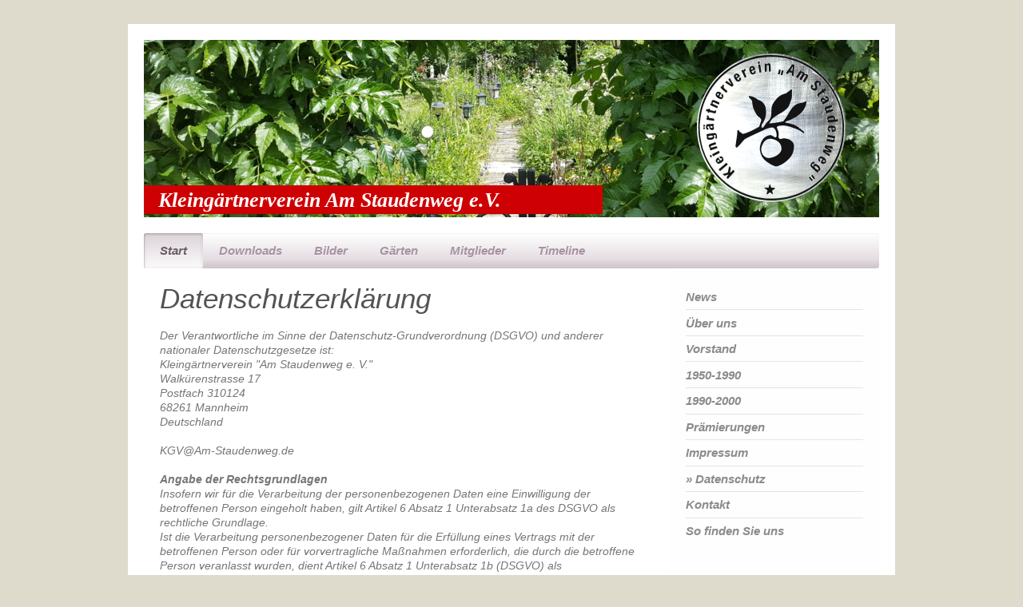

--- FILE ---
content_type: text/html; charset=UTF-8
request_url: https://www.am-staudenweg.de/start/datenschutz/
body_size: 8064
content:
<!DOCTYPE html>
<html lang="de"  ><head prefix="og: http://ogp.me/ns# fb: http://ogp.me/ns/fb# business: http://ogp.me/ns/business#">
    <meta http-equiv="Content-Type" content="text/html; charset=utf-8"/>
    <meta name="generator" content="IONOS MyWebsite"/>
        
    <link rel="dns-prefetch" href="//cdn.website-start.de/"/>
    <link rel="dns-prefetch" href="//103.mod.mywebsite-editor.com"/>
    <link rel="dns-prefetch" href="https://103.sb.mywebsite-editor.com/"/>
    <link rel="shortcut icon" href="https://www.am-staudenweg.de/s/misc/favicon.png?1457185877"/>
        <link rel="apple-touch-icon" href="https://www.am-staudenweg.de/s/misc/touchicon.png?1457185660"/>
        <title>Kleingartenverein Am Staudenweg - Datenschutz</title>
    <style type="text/css">@media screen and (max-device-width: 1024px) {.diyw a.switchViewWeb {display: inline !important;}}</style>
    <style type="text/css">@media screen and (min-device-width: 1024px) {
            .mediumScreenDisabled { display:block }
            .smallScreenDisabled { display:block }
        }
        @media screen and (max-device-width: 1024px) { .mediumScreenDisabled { display:none } }
        @media screen and (max-device-width: 568px) { .smallScreenDisabled { display:none } }
                @media screen and (min-width: 1024px) {
            .mobilepreview .mediumScreenDisabled { display:block }
            .mobilepreview .smallScreenDisabled { display:block }
        }
        @media screen and (max-width: 1024px) { .mobilepreview .mediumScreenDisabled { display:none } }
        @media screen and (max-width: 568px) { .mobilepreview .smallScreenDisabled { display:none } }</style>
    <meta name="viewport" content="width=device-width, initial-scale=1, maximum-scale=1, minimal-ui"/>

<meta name="format-detection" content="telephone=no"/>
        <meta name="keywords" content="Über mich, Hobby, Fotos"/>
            <meta name="description" content="Ich bin Kleingärtnerverein &quot;Am Staudenweg e.V.&quot; aus Mannheim und erzähle euch auf dieser Webseite ein paar Geschichten aus meinem Leben."/>
            <meta name="robots" content="index,follow"/>
        <link href="//cdn.website-start.de/templates/2001/style.css?1758547156484" rel="stylesheet" type="text/css"/>
    <link href="https://www.am-staudenweg.de/s/style/theming.css?1754465757" rel="stylesheet" type="text/css"/>
    <link href="//cdn.website-start.de/app/cdn/min/group/web.css?1758547156484" rel="stylesheet" type="text/css"/>
<link href="//cdn.website-start.de/app/cdn/min/moduleserver/css/de_DE/common,shoppingbasket?1758547156484" rel="stylesheet" type="text/css"/>
    <link href="//cdn.website-start.de/app/cdn/min/group/mobilenavigation.css?1758547156484" rel="stylesheet" type="text/css"/>
    <link href="https://103.sb.mywebsite-editor.com/app/logstate2-css.php?site=157950922&amp;t=1768967583" rel="stylesheet" type="text/css"/>

<script type="text/javascript">
    /* <![CDATA[ */
var stagingMode = '';
    /* ]]> */
</script>
<script src="https://103.sb.mywebsite-editor.com/app/logstate-js.php?site=157950922&amp;t=1768967583"></script>

    <link href="//cdn.website-start.de/templates/2001/print.css?1758547156484" rel="stylesheet" media="print" type="text/css"/>
    <script type="text/javascript">
    /* <![CDATA[ */
    var systemurl = 'https://103.sb.mywebsite-editor.com/';
    var webPath = '/';
    var proxyName = '';
    var webServerName = 'www.am-staudenweg.de';
    var sslServerUrl = 'https://www.am-staudenweg.de';
    var nonSslServerUrl = 'http://www.am-staudenweg.de';
    var webserverProtocol = 'http://';
    var nghScriptsUrlPrefix = '//103.mod.mywebsite-editor.com';
    var sessionNamespace = 'DIY_SB';
    var jimdoData = {
        cdnUrl:  '//cdn.website-start.de/',
        messages: {
            lightBox: {
    image : 'Bild',
    of: 'von'
}

        },
        isTrial: 0,
        pageId: 925901589    };
    var script_basisID = "157950922";

    diy = window.diy || {};
    diy.web = diy.web || {};

        diy.web.jsBaseUrl = "//cdn.website-start.de/s/build/";

    diy.context = diy.context || {};
    diy.context.type = diy.context.type || 'web';
    /* ]]> */
</script>

<script type="text/javascript" src="//cdn.website-start.de/app/cdn/min/group/web.js?1758547156484" crossorigin="anonymous"></script><script type="text/javascript" src="//cdn.website-start.de/s/build/web.bundle.js?1758547156484" crossorigin="anonymous"></script><script type="text/javascript" src="//cdn.website-start.de/app/cdn/min/group/mobilenavigation.js?1758547156484" crossorigin="anonymous"></script><script src="//cdn.website-start.de/app/cdn/min/moduleserver/js/de_DE/common,shoppingbasket?1758547156484"></script>
<script type="text/javascript" src="https://cdn.website-start.de/proxy/apps/y2gpz4/resource/dependencies/"></script><script type="text/javascript">
                    if (typeof require !== 'undefined') {
                        require.config({
                            waitSeconds : 10,
                            baseUrl : 'https://cdn.website-start.de/proxy/apps/y2gpz4/js/'
                        });
                    }
                </script><script type="text/javascript" src="//cdn.website-start.de/app/cdn/min/group/pfcsupport.js?1758547156484" crossorigin="anonymous"></script>    <meta property="og:type" content="business.business"/>
    <meta property="og:url" content="https://www.am-staudenweg.de/start/datenschutz/"/>
    <meta property="og:title" content="Kleingartenverein Am Staudenweg - Datenschutz"/>
            <meta property="og:description" content="Ich bin Kleingärtnerverein &quot;Am Staudenweg e.V.&quot; aus Mannheim und erzähle euch auf dieser Webseite ein paar Geschichten aus meinem Leben."/>
                <meta property="og:image" content="https://www.am-staudenweg.de/s/misc/logo.png?t=1761373931"/>
        <meta property="business:contact_data:country_name" content="Deutschland"/>
    <meta property="business:contact_data:street_address" content="Walkürenstrasse 17"/>
    <meta property="business:contact_data:locality" content="Mannheim"/>
    
    <meta property="business:contact_data:email" content="kgv@am-staudenweg.de"/>
    <meta property="business:contact_data:postal_code" content="68305"/>
    
    
    
</head>


<body class="body   cc-pagemode-default diyfeSidebarRight diy-market-de_DE" data-pageid="925901589" id="page-925901589">
    
    <div class="diyw">
        <div class="diyweb diywebClark">
	<div class="diyfeMobileNav">
		
<nav id="diyfeMobileNav" class="diyfeCA diyfeCA2" role="navigation">
    <a title="Navigation aufklappen/zuklappen">Navigation aufklappen/zuklappen</a>
    <ul class="mainNav1"><li class="parent hasSubNavigation"><a data-page-id="925901338" href="https://www.am-staudenweg.de/" class="parent level_1"><span>Start</span></a><span class="diyfeDropDownSubOpener">&nbsp;</span><div class="diyfeDropDownSubList diyfeCA diyfeCA3"><ul class="mainNav2"><li class=" hasSubNavigation"><a data-page-id="925945840" href="https://www.am-staudenweg.de/start/news/" class=" level_2"><span>News</span></a></li><li class=" hasSubNavigation"><a data-page-id="925901586" href="https://www.am-staudenweg.de/start/über-uns/" class=" level_2"><span>Über uns</span></a></li><li class=" hasSubNavigation"><a data-page-id="925761599" href="https://www.am-staudenweg.de/start/vorstand/" class=" level_2"><span>Vorstand</span></a></li><li class=" hasSubNavigation"><a data-page-id="925761338" href="https://www.am-staudenweg.de/start/1950-1990/" class=" level_2"><span>1950-1990</span></a></li><li class=" hasSubNavigation"><a data-page-id="925761619" href="https://www.am-staudenweg.de/start/1990-2000/" class=" level_2"><span>1990-2000</span></a></li><li class=" hasSubNavigation"><a data-page-id="925761620" href="https://www.am-staudenweg.de/start/prämierungen/" class=" level_2"><span>Prämierungen</span></a></li><li class=" hasSubNavigation"><a data-page-id="925761606" href="https://www.am-staudenweg.de/start/impressum/" class=" level_2"><span>Impressum</span></a></li><li class="current hasSubNavigation"><a data-page-id="925901589" href="https://www.am-staudenweg.de/start/datenschutz/" class="current level_2"><span>Datenschutz</span></a></li><li class=" hasSubNavigation"><a data-page-id="925761622" href="https://www.am-staudenweg.de/start/kontakt/" class=" level_2"><span>Kontakt</span></a></li><li class=" hasSubNavigation"><a data-page-id="925761631" href="https://www.am-staudenweg.de/start/so-finden-sie-uns/" class=" level_2"><span>So finden Sie uns</span></a></li></ul></div></li><li class=" hasSubNavigation"><a data-page-id="925761603" href="https://www.am-staudenweg.de/downloads/" class=" level_1"><span>Downloads</span></a></li><li class=" hasSubNavigation"><a data-page-id="925761596" href="https://www.am-staudenweg.de/bilder/" class=" level_1"><span>Bilder</span></a></li><li class=" hasSubNavigation"><a data-page-id="925761630" href="https://www.am-staudenweg.de/gärten/" class=" level_1"><span>Gärten</span></a><span class="diyfeDropDownSubOpener">&nbsp;</span><div class="diyfeDropDownSubList diyfeCA diyfeCA3"><ul class="mainNav2"><li class=" hasSubNavigation"><a data-page-id="925946348" href="https://www.am-staudenweg.de/gärten/bewerbung/" class=" level_2"><span>Bewerbung</span></a></li></ul></div></li><li class=" hasSubNavigation"><a data-page-id="925787155" href="https://www.am-staudenweg.de/mitglieder/" class=" level_1"><span>Mitglieder</span></a><span class="diyfeDropDownSubOpener">&nbsp;</span><div class="diyfeDropDownSubList diyfeCA diyfeCA3"><ul class="mainNav2"><li class=" hasSubNavigation"><a data-page-id="925957106" href="https://www.am-staudenweg.de/mitglieder/internas/" class=" level_2"><span>Internas</span></a></li><li class=" hasSubNavigation"><a data-page-id="925932483" href="https://www.am-staudenweg.de/mitglieder/dokumente/" class=" level_2"><span>Dokumente</span></a></li><li class=" hasSubNavigation"><a data-page-id="925829843" href="https://www.am-staudenweg.de/mitglieder/grünabfall/" class=" level_2"><span>Grünabfall</span></a></li></ul></div></li><li class=" hasSubNavigation"><a data-page-id="925945806" href="https://www.am-staudenweg.de/timeline/" class=" level_1"><span>Timeline</span></a></li></ul></nav>
	</div>
	<div class="diywebEmotionHeader">
		<div class="diywebLiveArea">
			<div class="diywebMainGutter">

				<div class="diyfeGE">
					<div class="diywebGutter">
						
<style type="text/css" media="all">
.diyw div#emotion-header {
        max-width: 920px;
        max-height: 222px;
                background: #EEEEEE;
    }

.diyw div#emotion-header-title-bg {
    left: 0%;
    top: 68%;
    width: 62.38%;
    height: 16%;

    background-color: #ce0004;
    opacity: 1.00;
    filter: alpha(opacity = 100);
    }
.diyw img#emotion-header-logo {
    left: 75.20%;
    top: 7.72%;
    background: transparent;
            width: 20.22%;
        height: 83.78%;
                border: none;
        padding: 0px;
        }

.diyw div#emotion-header strong#emotion-header-title {
    left: 8%;
    top: 67%;
    color: #ffffff;
        font: italic bold 26px/120% Georgia, serif;
}

.diyw div#emotion-no-bg-container{
    max-height: 222px;
}

.diyw div#emotion-no-bg-container .emotion-no-bg-height {
    margin-top: 24.13%;
}
</style>
<div id="emotion-header" data-action="loadView" data-params="active" data-imagescount="1">
            <img src="https://www.am-staudenweg.de/s/img/emotionheader.jpg?1742381720.920px.222px" id="emotion-header-img" alt=""/>
            
        <div id="ehSlideshowPlaceholder">
            <div id="ehSlideShow">
                <div class="slide-container">
                                        <div style="background-color: #EEEEEE">
                            <img src="https://www.am-staudenweg.de/s/img/emotionheader.jpg?1742381720.920px.222px" alt=""/>
                        </div>
                                    </div>
            </div>
        </div>


        <script type="text/javascript">
        //<![CDATA[
                diy.module.emotionHeader.slideShow.init({ slides: [{"url":"https:\/\/www.am-staudenweg.de\/s\/img\/emotionheader.jpg?1742381720.920px.222px","image_alt":"","bgColor":"#EEEEEE"}] });
        //]]>
        </script>

    
                        <a href="https://www.am-staudenweg.de/">
        
                    <img id="emotion-header-logo" src="https://www.am-staudenweg.de/s/misc/logo.png?t=1761373931" alt=""/>
        
                    </a>
            
                  	<div id="emotion-header-title-bg"></div>
    
            <strong id="emotion-header-title" style="text-align: left">Kleingärtnerverein Am Staudenweg e.V.</strong>
                    <div class="notranslate">
                <svg xmlns="http://www.w3.org/2000/svg" version="1.1" id="emotion-header-title-svg" viewBox="0 0 920 222" preserveAspectRatio="xMinYMin meet"><text style="font-family:Georgia, serif;font-size:26px;font-style:italic;font-weight:bold;fill:#ffffff;line-height:1.2em;"><tspan x="0" style="text-anchor: start" dy="0.95em">Kleingärtnerverein Am Staudenweg e.V.</tspan></text></svg>
            </div>
            
    
    <script type="text/javascript">
    //<![CDATA[
    (function ($) {
        function enableSvgTitle() {
                        var titleSvg = $('svg#emotion-header-title-svg'),
                titleHtml = $('#emotion-header-title'),
                emoWidthAbs = 920,
                emoHeightAbs = 222,
                offsetParent,
                titlePosition,
                svgBoxWidth,
                svgBoxHeight;

                        if (titleSvg.length && titleHtml.length) {
                offsetParent = titleHtml.offsetParent();
                titlePosition = titleHtml.position();
                svgBoxWidth = titleHtml.width();
                svgBoxHeight = titleHtml.height();

                                titleSvg.get(0).setAttribute('viewBox', '0 0 ' + svgBoxWidth + ' ' + svgBoxHeight);
                titleSvg.css({
                   left: Math.roundTo(100 * titlePosition.left / offsetParent.width(), 3) + '%',
                   top: Math.roundTo(100 * titlePosition.top / offsetParent.height(), 3) + '%',
                   width: Math.roundTo(100 * svgBoxWidth / emoWidthAbs, 3) + '%',
                   height: Math.roundTo(100 * svgBoxHeight / emoHeightAbs, 3) + '%'
                });

                titleHtml.css('visibility','hidden');
                titleSvg.css('visibility','visible');
            }
        }

        
            var posFunc = function($, overrideSize) {
                var elems = [], containerWidth, containerHeight;
                                    elems.push({
                        selector: '#emotion-header-title',
                        overrideSize: true,
                        horPos: 3.74,
                        vertPos: 96.42                    });
                    lastTitleWidth = $('#emotion-header-title').width();
                                                elems.push({
                    selector: '#emotion-header-title-bg',
                    horPos: 0,
                    vertPos: 97.98                });
                                
                containerWidth = parseInt('920');
                containerHeight = parseInt('222');

                for (var i = 0; i < elems.length; ++i) {
                    var el = elems[i],
                        $el = $(el.selector),
                        pos = {
                            left: el.horPos,
                            top: el.vertPos
                        };
                    if (!$el.length) continue;
                    var anchorPos = $el.anchorPosition();
                    anchorPos.$container = $('#emotion-header');

                    if (overrideSize === true || el.overrideSize === true) {
                        anchorPos.setContainerSize(containerWidth, containerHeight);
                    } else {
                        anchorPos.setContainerSize(null, null);
                    }

                    var pxPos = anchorPos.fromAnchorPosition(pos),
                        pcPos = anchorPos.toPercentPosition(pxPos);

                    var elPos = {};
                    if (!isNaN(parseFloat(pcPos.top)) && isFinite(pcPos.top)) {
                        elPos.top = pcPos.top + '%';
                    }
                    if (!isNaN(parseFloat(pcPos.left)) && isFinite(pcPos.left)) {
                        elPos.left = pcPos.left + '%';
                    }
                    $el.css(elPos);
                }

                // switch to svg title
                enableSvgTitle();
            };

                        var $emotionImg = jQuery('#emotion-header-img');
            if ($emotionImg.length > 0) {
                // first position the element based on stored size
                posFunc(jQuery, true);

                // trigger reposition using the real size when the element is loaded
                var ehLoadEvTriggered = false;
                $emotionImg.one('load', function(){
                    posFunc(jQuery);
                    ehLoadEvTriggered = true;
                                        diy.module.emotionHeader.slideShow.start();
                                    }).each(function() {
                                        if(this.complete || typeof this.complete === 'undefined') {
                        jQuery(this).load();
                    }
                });

                                noLoadTriggeredTimeoutId = setTimeout(function() {
                    if (!ehLoadEvTriggered) {
                        posFunc(jQuery);
                    }
                    window.clearTimeout(noLoadTriggeredTimeoutId)
                }, 5000);//after 5 seconds
            } else {
                jQuery(function(){
                    posFunc(jQuery);
                });
            }

                        if (jQuery.isBrowser && jQuery.isBrowser.ie8) {
                var longTitleRepositionCalls = 0;
                longTitleRepositionInterval = setInterval(function() {
                    if (lastTitleWidth > 0 && lastTitleWidth != jQuery('#emotion-header-title').width()) {
                        posFunc(jQuery);
                    }
                    longTitleRepositionCalls++;
                    // try this for 5 seconds
                    if (longTitleRepositionCalls === 5) {
                        window.clearInterval(longTitleRepositionInterval);
                    }
                }, 1000);//each 1 second
            }

            }(jQuery));
    //]]>
    </script>

    </div>

					</div>
				</div>

			</div>
		</div>
	</div>

	<div class="diywebNav diywebNavHorizontal diywebNavMain diywebNav1">
		<div class="diywebLiveArea">
			<div class="diywebMainGutter">

				<div class="diyfeGE diyfeCA diyfeCA2">
					<div class="diywebGutter">
						<div class="webnavigation"><ul id="mainNav1" class="mainNav1"><li class="navTopItemGroup_1"><a data-page-id="925901338" href="https://www.am-staudenweg.de/" class="parent level_1"><span>Start</span></a></li><li class="navTopItemGroup_2"><a data-page-id="925761603" href="https://www.am-staudenweg.de/downloads/" class="level_1"><span>Downloads</span></a></li><li class="navTopItemGroup_3"><a data-page-id="925761596" href="https://www.am-staudenweg.de/bilder/" class="level_1"><span>Bilder</span></a></li><li class="navTopItemGroup_4"><a data-page-id="925761630" href="https://www.am-staudenweg.de/gärten/" class="level_1"><span>Gärten</span></a></li><li class="navTopItemGroup_5"><a data-page-id="925787155" href="https://www.am-staudenweg.de/mitglieder/" class="level_1"><span>Mitglieder</span></a></li><li class="navTopItemGroup_6"><a data-page-id="925945806" href="https://www.am-staudenweg.de/timeline/" class="level_1"><span>Timeline</span></a></li></ul></div>
					</div>
				</div>

			</div>
		</div>
	</div>

	<div class="diywebContent">
		<div class="diywebLiveArea">
			<div class="diywebMainGutter">
				<div class="diyfeGridGroup diyfeCA diyfeCA1">
					<div class="diywebMain diyfeGE">
						<div class="diywebGutter">
							
        <div id="content_area">
        	<div id="content_start"></div>
        	
        
        <div id="matrix_1027254937" class="sortable-matrix" data-matrixId="1027254937"><div class="n module-type-header diyfeLiveArea "> <h1><span class="diyfeDecoration">Datenschutzerklärung</span></h1> </div><div class="n module-type-text diyfeLiveArea "> <p><em><span style="font-family:arial,sans-serif;">Der</span></em> <strong><em><span style="font-weight:normal;"><span style="font-family:arial,sans-serif;">Verantwortliche</span></span></em></strong> <em><span style="font-family:arial,sans-serif;">im Sinne der Datenschutz-Grundverordnung (DSGVO) und anderer nationaler
Datenschutzgesetze ist:</span></em></p>
<p><em><span style="font-family:arial,sans-serif;">Kleingärtnerverein "Am Staudenweg e. V."</span></em></p>
<p><em><span style="font-family:arial,sans-serif;">Walkürenstrasse 17<br/>
Postfach 310124<br/>
68261 Mannheim</span></em><br/>
<em><span style="font-family:arial,sans-serif;">Deutschland</span></em><br/>
<br/>
<em><span style="font-family:arial,sans-serif;"><em><span style="font-family:arial,sans-serif;">KGV@Am-Staudenweg.de</span></em></span></em></p>
<p> </p>
<p><strong><em><span style="font-family:arial,sans-serif;">Angabe der Rechtsgrundlagen</span></em></strong></p>
<p><em><span style="font-family:arial,sans-serif;">Insofern wir für die Verarbeitung der personenbezogenen Daten eine</span></em> <strong><em><span style="font-weight:normal;"><span style="font-family:arial,sans-serif;">Einwilligung</span></span></em></strong> <em><span style="font-family:arial,sans-serif;">der betroffenen Person eingeholt haben, gilt Artikel 6 Absatz 1 Unterabsatz 1a
des DSGVO als rechtliche Grundlage.</span></em></p>
<p><em><span style="font-family:arial,sans-serif;">Ist die Verarbeitung personenbezogener Daten für die</span></em> <strong><em><span style="font-weight:normal;"><span style="font-family:arial,sans-serif;">Erfüllung eines Vertrags</span></span></em></strong> <em><span style="font-family:arial,sans-serif;">mit der betroffenen Person oder für</span></em>
<strong><em><span style="font-weight:normal;"><span style="font-family:arial,sans-serif;">vorvertragliche Maßnahmen</span></span></em></strong> <em><span style="font-family:arial,sans-serif;">erforderlich, die durch die betroffene Person veranlasst wurden, dient Artikel 6 Absatz 1 Unterabsatz 1b (DSGVO) als Rechtsgrundlage.</span></em></p>
<p><em><span style="font-family:arial,sans-serif;">Ist die Datenverarbeitung das Resultat einer</span></em> <strong><em><span style="font-weight:normal;"><span style="font-family:arial,sans-serif;">rechtlichen Verpflichtung</span></span></em></strong><em><span style="font-family:arial,sans-serif;">, der wir unterliegen, berufen wir uns auf Artikel 6 Absatz 1
Unterabsatz 1c des DSGVO als rechtliche Basis.</span></em></p>
<p><em><span style="font-family:arial,sans-serif;">Erfolgt die Verarbeitung personenbezogener Daten, um</span></em> <strong><em><span style="font-weight:normal;"><span style="font-family:arial,sans-serif;">lebenswichtige Interessen</span></span></em></strong> <em><span style="font-family:arial,sans-serif;">der betroffenen Person oder einer anderen natürlichen Person zu
schützen, dient Artikel 6 Absatz 1 Unterabsatz 1d (DSGVO) als Rechtsgrundlage.</span></em></p>
<p><em><span style="font-family:arial,sans-serif;">Dient die Datenverarbeitung einer Aufgabe, die im</span></em> <strong><em><span style="font-weight:normal;"><span style="font-family:arial,sans-serif;">öffentlichen Interesse</span></span></em></strong> <em><span style="font-family:arial,sans-serif;">liegt oder in</span></em> <strong><em><span style="font-weight:normal;"><span style="font-family:arial,sans-serif;">Ausübung öffentlicher Gewalt</span></span></em></strong> <em><span style="font-family:arial,sans-serif;">erfolgt, berufen wir uns auf
Artikel 6 Absatz 1 Unterabsatz 1e des DSGVO.</span></em></p>
<p><em><span style="font-family:arial,sans-serif;">Insofern die Verarbeitung personenbezogener Daten erforderlich ist, um</span></em> <strong><em><span style="font-weight:normal;"><span style="font-family:arial,sans-serif;">berechtigte Interessen des Verantwortlichen</span></span></em></strong> <em><span style="font-family:arial,sans-serif;">oder</span></em> <strong><em><span style="font-weight:normal;"><span style="font-family:arial,sans-serif;">eines Dritten</span></span></em></strong> <em><span style="font-family:arial,sans-serif;">zu wahren – ohne dabei die Interessen,
Grundrechte oder Grundfreiheiten der betroffenen Person zu gefährden –, gilt Artikel 6 Absatz 1 Unterabsatz 1f (DSGVO) als Rechtsgrundlage.</span></em></p>
<p> </p>
<p style="line-height:normal;"><strong><em><span style="font-family:arial,sans-serif;"><span style="font-size:12.0pt;">Angabe des Datenverarbeitungszwecks</span></span></em></strong></p>
<p style="line-height:normal;"><em><span style="font-family:arial,sans-serif;"><span style="font-size:12.0pt;">Um Ihren Besuch so benutzerfreundlich wie möglich zu gestalten und sämtliche verfügbaren
Funktionen anbieten zu können, erheben wir eine Reihe von Daten und Informationen des Geräts</span>, mit dem Sie unsere Website aufgerufen haben. Dabei handelt es sich um folgende
Daten:</span></em></p>
<ul>
<li style="line-height:normal;"><em><span style="font-family:arial,sans-serif;"><span style="font-size:12.0pt;">IP-Adresse</span></span></em></li>
<li style="line-height:normal;"><em><span style="font-family:arial,sans-serif;"><span style="font-size:12.0pt;">Betriebssystem</span></span></em></li>
<li style="line-height:normal;"><em><span style="font-family:arial,sans-serif;"><span style="font-size:12.0pt;">Browsertyp und -version</span></span></em></li>
<li style="line-height:normal;"><em><span style="font-family:arial,sans-serif;"><span style="font-size:12.0pt;">Datum und Uhrzeit des Zugriffs</span></span></em></li>
<li style="line-height:normal;"><em><span style="font-family:arial,sans-serif;"><span style="font-size:12.0pt;">…</span></span></em></li>
</ul>
<p style="line-height:normal;"><em><span style="font-family:arial,sans-serif;"><span style="font-size:12.0pt;">Eine Auswertung dieser Daten zu Marketingzwecken findet in diesem Zusammenhang nicht
statt.</span></span></em></p>
<p style="line-height:normal;"> </p>
<p style="line-height:normal;"><strong><em><span style="font-family:arial,sans-serif;"><span style="font-size:12.0pt;">Angabe eingebundener Drittanbieter</span></span></em></strong></p>
<p style="line-height:normal;"><em><span style="font-family:arial,sans-serif;"><span style="font-size:12.0pt;">Diese Website verwendet ein Facebook-Social-Plug-in</span>, das von Facebook Inc. (1
Hacker Way, Menlo Park, California 94025 USA) entwickelt und betrieben wird und an dem Facebook-Logo erkennbar ist. Das Plug-in stellt eine direkte Verbindung zwischen Ihrem Browser und den
Facebook-Servern</span> her, sobald es aktiviert wurde. Hierfür ist ein Klick auf die entsprechende Schaltfläche erforderlich. Auf die Art und den Umfang der Daten, die in diesem Rahmen an Facebook
Inc. übermittelt werden, haben wir keinerlei Einfluss. Eine Äußerung des Social-Media-Unternehmens zu diesem Thema finden Sie unter folgendem Link: <a href="https://www.facebook.com/help/186325668085084" target="_blank"><span style="color:blue;">www.facebook.com/help/186325668085084</span></a>.</em></p>
<p style="line-height:normal;"><strong><em><span style="font-family:arial,sans-serif;"><span style="font-size:12.0pt;">Datenspeicherungsdauer</span></span></em></strong></p>
<p style="line-height:normal;"><em><span style="font-family:arial,sans-serif;"><span style="font-size:12.0pt;">Alle personenbezogenen Daten, die wir während Ihres Besuchs durch den Einsatz von
Sitzungs-Cookies</span> gesammelt haben, werden automatisch gelöscht, sobald der Zweck für ihre Erhebung erfüllt ist. Die Sitzungsdaten werden demnach so lange gespeichert, bis Sie Ihre Sitzung
beenden</span> (durch das Verlassen bzw. Schließen der Website).</em></p>
<p style="line-height:normal;"> </p>
<p style="line-height:normal;"><strong><em><span style="font-family:arial,sans-serif;"><span style="font-size:12.0pt;">Betroffenenrechte</span></span></em></strong></p>
<p style="line-height:normal;"><em><span style="font-family:arial,sans-serif;"><span style="font-size:12.0pt;">Im Sinne des DSGVO zählen Sie als Betroffener, wenn personenbezogene Daten, die Sie
betreffen, von uns verarbeitet werden. Aus diesem Grund können Sie von verschiedenen Betroffenenrechten Gebrauch machen, die in der Datenschutz-Grundverordnung verankert sind. Hierbei handelt es sich
um das Auskunftsrecht</span> (Artikel 15 DSGVO), das Recht auf Berichtigung</span> (Artikel 16 DSGVO), das Recht auf Löschung (Artikel 17 DSGVO), das Recht auf Einschränkung der Verarbeitung (Artikel
18 DSGVO), das Widerspruchsrecht (Artikel 21 DSGVO), das Recht auf Beschwerde bei einer Aufsichtsbehörde (Artikel 77 DSGVO) sowie das Recht auf Datenübertragbarkeit (Artikel 20 DSGVO).</em></p>
<p style="line-height:normal;"> </p>
<p style="line-height:normal;"><strong><em><span style="font-family:arial,sans-serif;"><span style="font-size:12.0pt;">Aufklärung über Datenerhebungspflicht</span></span></em></strong></p>
<p style="line-height:normal;"><em><span style="font-family:arial,sans-serif;"><span style="font-size:12.0pt;">Die Erhebung Ihrer personenbezogenen Daten ist für den Abschluss eines Vertrags sowie
zur Erfüllung vertraglicher Verpflichtungen und Serviceleistungen</span> unabdingbar. Stellen Sie uns die angeforderten Informationen also nicht zur Verfügung, sind weder ein erfolgreicher
Vertragsabschluss noch weiterführende Vertragsleistungen möglich</span></em><em><span style="font-family:arial,sans-serif;"><span style="font-size:12.0pt;">.</span></span></em></p>
<p style="text-align:justify;"> </p>
<p> </p> </div></div>
        
        
        </div>
						</div>
					</div>

					<div class="diywebSecondary diyfeCA diyfeCA3 diyfeGE">
						<div class="diywebNav diywebNav23">
							<div class="diywebGutter">
								<div class="webnavigation"><ul id="mainNav2" class="mainNav2"><li class="navTopItemGroup_0"><a data-page-id="925945840" href="https://www.am-staudenweg.de/start/news/" class="level_2"><span>News</span></a></li><li class="navTopItemGroup_0"><a data-page-id="925901586" href="https://www.am-staudenweg.de/start/über-uns/" class="level_2"><span>Über uns</span></a></li><li class="navTopItemGroup_0"><a data-page-id="925761599" href="https://www.am-staudenweg.de/start/vorstand/" class="level_2"><span>Vorstand</span></a></li><li class="navTopItemGroup_0"><a data-page-id="925761338" href="https://www.am-staudenweg.de/start/1950-1990/" class="level_2"><span>1950-1990</span></a></li><li class="navTopItemGroup_0"><a data-page-id="925761619" href="https://www.am-staudenweg.de/start/1990-2000/" class="level_2"><span>1990-2000</span></a></li><li class="navTopItemGroup_0"><a data-page-id="925761620" href="https://www.am-staudenweg.de/start/prämierungen/" class="level_2"><span>Prämierungen</span></a></li><li class="navTopItemGroup_0"><a data-page-id="925761606" href="https://www.am-staudenweg.de/start/impressum/" class="level_2"><span>Impressum</span></a></li><li class="navTopItemGroup_0"><a data-page-id="925901589" href="https://www.am-staudenweg.de/start/datenschutz/" class="current level_2"><span>Datenschutz</span></a></li><li class="navTopItemGroup_0"><a data-page-id="925761622" href="https://www.am-staudenweg.de/start/kontakt/" class="level_2"><span>Kontakt</span></a></li><li class="navTopItemGroup_0"><a data-page-id="925761631" href="https://www.am-staudenweg.de/start/so-finden-sie-uns/" class="level_2"><span>So finden Sie uns</span></a></li></ul></div>
							</div>
						</div>
						<div class="diywebSidebar">
							<div class="diywebGutter">
								<div id="matrix_1026912550" class="sortable-matrix" data-matrixId="1026912550"></div>
							</div>
						</div><!-- .diywebSidebar -->
					</div><!-- .diywebSecondary -->

				</div><!-- .diyfeGridGroup -->

			</div><!-- .diywebMainGutter -->
		</div>
	</div><!-- .diywebContent -->

	<div class="diywebFooter">
		<div class="diywebLiveArea">
			<div class="diywebMainGutter">

				<div class="diyfeGE diyfeCA diyfeCA4 diywebPull">
					<div class="diywebGutter">
						<div id="contentfooter">
    <div class="leftrow">
                        <a rel="nofollow" href="javascript:window.print();">
                    <img class="inline" height="14" width="18" src="//cdn.website-start.de/s/img/cc/printer.gif" alt=""/>
                    Druckversion                </a> <span class="footer-separator">|</span>
                <a href="https://www.am-staudenweg.de/sitemap/">Sitemap</a>
            </div>
    <script type="text/javascript">
        window.diy.ux.Captcha.locales = {
            generateNewCode: 'Neuen Code generieren',
            enterCode: 'Bitte geben Sie den Code ein'
        };
        window.diy.ux.Cap2.locales = {
            generateNewCode: 'Neuen Code generieren',
            enterCode: 'Bitte geben Sie den Code ein'
        };
    </script>
    <div class="rightrow">
                <p><a class="diyw switchViewWeb" href="javascript:switchView('desktop');">Webansicht</a><a class="diyw switchViewMobile" href="javascript:switchView('mobile');">Mobile-Ansicht</a></p>
                <span class="loggedin">
            <a rel="nofollow" id="logout" href="https://103.sb.mywebsite-editor.com/app/cms/logout.php">Logout</a> <span class="footer-separator">|</span>
            <a rel="nofollow" id="edit" href="https://103.sb.mywebsite-editor.com/app/157950922/925901589/">Seite bearbeiten</a>
        </span>
    </div>
</div>


					</div>
				</div>

			</div>
		</div>
	</div><!-- .diywebFooter -->

</div><!-- .diyweb -->    </div>

            <div id="mobile-infobar-spacer"></div>
<table id="mobile-infobar" class="light"><tbody><tr>
                <td class="mobile-infobar-button mobile-infobar-button-email" style="width: 50%"><a href="mailto:kgv@am-staudenweg.de" class="mobile-infobar-link">
            <span class="mobile-infobar-icon-box">
                <svg xmlns="http://www.w3.org/2000/svg" class="mobile-infobar-icon" preserveAspectRatio="xMidYMid"><path d="M13.472 7.327L20 .8v12.89l-6.528-6.363zm-4.735.158L1.252 0h17.47l-7.485 7.485c-.69.69-1.81.69-2.5 0zM0 13.667V.83l6.502 6.5L0 13.668zM1.192 14l6.066-5.912 1.288 1.288c.795.794 2.083.794 2.878 0l1.293-1.293L18.79 14H1.19z"/></svg>
            </span><br/>
            <span class="mobile-infobar-text">E-Mail</span>
        </a></td>
                <td class="mobile-infobar-button mobile-infobar-button-address" style="width: 50%"><a href="https://maps.apple.com/?daddr=Walk%C3%BCrenstrasse+17%2C+Mannheim%2C+68305" class="mobile-infobar-link">
            <span class="mobile-infobar-icon-box">
                <svg xmlns="http://www.w3.org/2000/svg" class="mobile-infobar-icon" preserveAspectRatio="xMidYMid"><path d="M19.692 10.738l-8.954 8.954c-.412.412-1.08.412-1.492 0L.292 10.738c-.412-.412-.412-1.08 0-1.492L9.246.292c.412-.412 1.08-.412 1.492 0l8.954 8.954c.412.412.412 1.08 0 1.492zM12 6v2H8c-.552 0-1 .448-1 1v5c0 .552.448 1 1 1s1-.448 1-1v-4h3v2l3-3-3-3z"/></svg>
            </span><br/>
            <span class="mobile-infobar-text">Anfahrt</span>
        </a></td>
    </tr></tbody></table>

    
    </body>


<!-- rendered at Sat, 25 Oct 2025 08:32:11 +0200 -->
</html>
